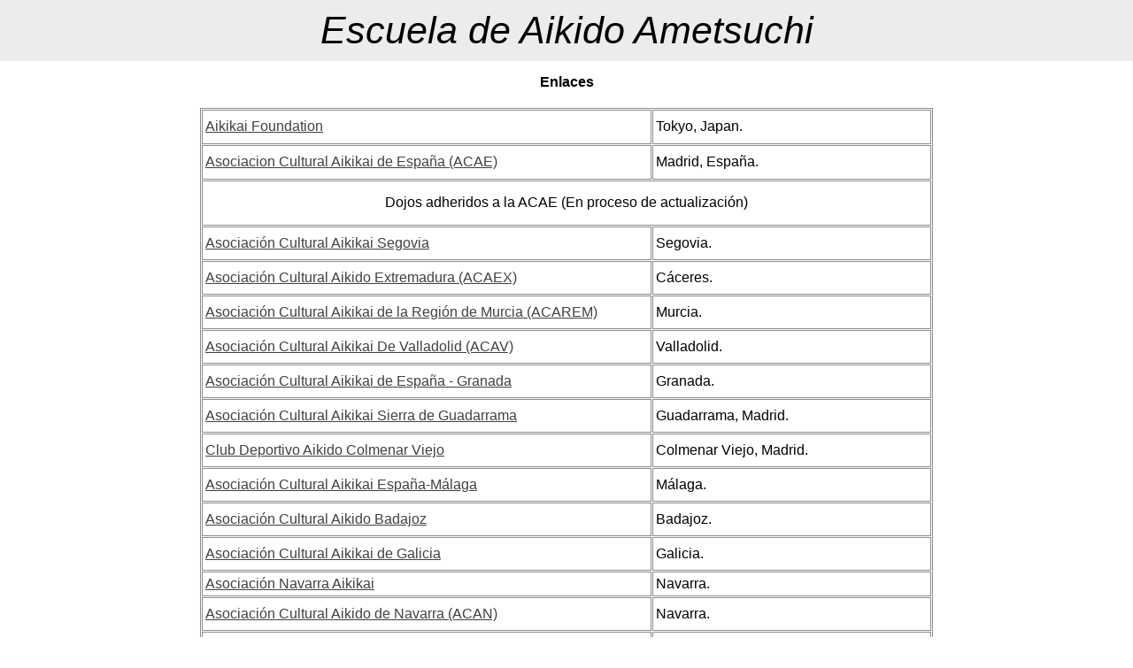

--- FILE ---
content_type: text/html
request_url: https://acae.info/enlaces.html
body_size: 1951
content:
<!DOCTYPE html>
<html> 
<head>
	<meta charset="utf-8">
	<meta name="viewport" content="width=device-width, initial-scale=1">
	<meta name="generator" content="RocketCake">
	<title>Links</title>
	<style type="text/css">
		a { color:#404040; } 
		a:visited { color:#404040; } 
		a:active { color:#008000; } 
		a:hover { color:#0000FF; } 
		a.wspea1896a{ color:#404040; text-decoration: underline} 
		a.wspea1896a:visited{ color:#404040; text-decoration: none} 
		a.wspea1896a:active{ color:#0000FF; text-decoration: underline} 
		a.wspea1896a:hover{ color:#0000FF; text-decoration: underline} 
		a.wsp2b37d698{ color:#A01FCB; text-decoration: underline} 
		a.wsp2b37d698:visited{ color:#800080; text-decoration: underline} 
		a.wsp2b37d698:active{ color:#8018CB; text-decoration: underline} 
		a.wsp2b37d698:hover{ color:#E3B4F3; text-decoration: underline} 
		#table_9022bbf th { border: 1px solid #8C8C8C;  } 
		#table_9022bbf td { border: 1px solid #8C8C8C;  } 
	</style>
</head>
<body style="background-color:#FFFFFF; padding:0;  margin: 0;">
<div style="text-align:center;">
<div style="vertical-align: top; position:relative; display: inline-block; width:100%; background-color:rgba(192, 192, 192, 0.298039); " id="container_3a292b5c"><div style="margin: 10px; display: block; " id="container_3a292b5c_padding" ><div style="text-align:center;">  <span style="font-size:32pt; font-family:Verdana, Geneva, sans-serif; color:#000000; font-style:italic; ">Escuela de Aikido Ametsuchi</span>
</div>
</div></div>  </div>
<div style="text-align:left;">
<div style="vertical-align: bottom; position:relative; display: inline-block; width:100%; background:none; " id="container_fb7d91b"><div style="margin: 15px 10px 10px 10px;display: block; " id="container_fb7d91b_padding" ><div style="text-align:center;">  <span style="font-size:12pt; font-family:Verdana, Geneva, sans-serif; color:#000000; font-weight:bold; ">Enlaces</span>
</div>
</div></div>  </div>
<div style="text-align:center;">
<div style="vertical-align: top; position:relative; display: inline-block; width:69%; min-height:557px; min-width:320px; max-width:1024px; background:none; " id="container_734c9320"><div style="margin: 10px; display: block; " id="container_734c9320_padding" ><div style="text-align:center;"><table id="table_9022bbf" cellpadding="3" cellspacing="1"  style="box-sizing: border-box; vertical-align: bottom; position:relative; display: inline-table; width:96%; height:892px; background:none; border: 1px solid #8C8C8C; table-layout: fixed; ">	<tr>
		<td width="61%" height="31px" style="vertical-align: middle; overflow:hidden; ">  <div style="" id="cell_6d1c74c3">
    <div style="text-align:left;">
      <span style="font-size:12pt; font-family:Arial, Helvetica, sans-serif; color:#000000; "><a href="http://www.aikikai.or.jp/eng/index.html" class="wspea1896a">Aikikai Foundation</a></span>
      </div>
    </div>
		</td>
		<td width="38%" height="31px" style="vertical-align: middle; overflow:hidden; ">  <div style="" id="cell_353946e3">
    <div style="text-align:left;">
      <span style="font-size:12pt; font-family:Arial, Helvetica, sans-serif; color:#000000; ">Tokyo, Japan.</span>
      </div>
    </div>
		</td>
	</tr>
	<tr>
		<td width="61%" height="31px" style="vertical-align: middle; overflow:hidden; ">  <div style="" id="cell_1497f3b4">
    <div style="text-align:left;">
      <span style="font-size:12pt; font-family:Arial, Helvetica, sans-serif; color:#000000; "><a href="http://www.acae.info/" class="wspea1896a">Asociacion Cultural Aikikai de Espa&#241;a (ACAE)<br/></a></span>
      </div>
    </div>
		</td>
		<td width="38%" height="31px" style="vertical-align: middle; overflow:hidden; ">  <div style="" id="cell_2150fa7f">
    <div style="text-align:left;">
      <span style="font-size:12pt; font-family:Arial, Helvetica, sans-serif; color:#000000; ">Madrid, Espa&#241;a.</span>
      </div>
    </div>
		</td>
	</tr>
	<tr>
		<td width="61%" height="43px" colspan="2" style="vertical-align: middle; overflow:hidden; ">  <div style="" id="cell_3bf16073">
    <div style="text-align:center;">
      <span style="font-size:12pt; font-family:Verdana, Geneva, sans-serif; color:#000000; line-height: 2.0; ">Dojos adheridos a la ACAE (En proceso de actualizaci&#243;n)</span>
      </div>
    </div>
		</td>
	</tr>
	<tr>
		<td width="61%" height="30px" style="vertical-align: middle; overflow:hidden; ">  <div style="" id="cell_1bdf4e8c">
    <div style="text-align:left;">
      <span style="font-size:12pt; font-family:Arial, Helvetica, sans-serif; color:#000000; "><a href="http://www.aikidosegovia.com/index.html" class="wspea1896a">Asociaci&#243;n Cultural Aikikai Segovia</a></span>
      </div>
    </div>
		</td>
		<td width="38%" height="30px" style="vertical-align: middle; overflow:hidden; ">  <div style="" id="cell_1bdf4e8c">
    <div style="text-align:left;">
      <span style="font-size:12pt; font-family:Arial, Helvetica, sans-serif; color:#000000; ">Segovia.</span>
      </div>
    </div>
		</td>
	</tr>
	<tr>
		<td width="61%" height="30px" style="vertical-align: middle; overflow:hidden; ">  <div style="" id="cell_1bdf4e8c">
    <div style="text-align:left;">
      <span style="font-size:12pt; font-family:Arial, Helvetica, sans-serif; color:#000000; "><a href="http://www.aikidoacaex.com/index.html" class="wspea1896a">Asociaci&#243;n Cultural Aikido Extremadura (ACAEX)</a></span>
      </div>
    </div>
		</td>
		<td width="38%" height="30px" style="vertical-align: middle; overflow:hidden; ">  <div style="" id="cell_1bdf4e8c">
    <div style="text-align:left;">
      <span style="font-size:12pt; font-family:Arial, Helvetica, sans-serif; color:#000000; ">C&#225;ceres.</span>
      </div>
    </div>
		</td>
	</tr>
	<tr>
		<td width="61%" height="30px" style="vertical-align: middle; overflow:hidden; ">  <div style="" id="cell_1bdf4e8c">
    <div style="text-align:left;">
      <span style="font-size:12pt; font-family:Arial, Helvetica, sans-serif; color:#000000; "><a href="http://aikidomurcia.blogspot.com.es/" class="wspea1896a">Asociaci&#243;n Cultural Aikikai de la Regi&#243;n de Murcia (ACAREM)</a></span>
      </div>
    </div>
		</td>
		<td width="38%" height="30px" style="vertical-align: middle; overflow:hidden; ">  <div style="" id="cell_1bdf4e8c">
    <div style="text-align:left;">
      <span style="font-size:12pt; font-family:Arial, Helvetica, sans-serif; color:#000000; ">Murcia.</span>
      </div>
    </div>
		</td>
	</tr>
	<tr>
		<td width="61%" height="30px" style="vertical-align: middle; overflow:hidden; ">  <div style="" id="cell_1bdf4e8c">
    <div style="text-align:left;">
      <span style="font-size:12pt; font-family:Arial, Helvetica, sans-serif; color:#000000; "><a href="http://www.aikidovalladolid.es/index.html" class="wspea1896a">Asociaci&#243;n Cultural Aikikai De Valladolid (ACAV)</a></span>
      </div>
    </div>
		</td>
		<td width="38%" height="30px" style="vertical-align: middle; overflow:hidden; ">  <div style="" id="cell_1bdf4e8c">
    <div style="text-align:left;">
      <span style="font-size:12pt; font-family:Arial, Helvetica, sans-serif; color:#000000; ">Valladolid.</span>
      </div>
    </div>
		</td>
	</tr>
	<tr>
		<td width="61%" height="30px" style="vertical-align: middle; overflow:hidden; ">  <div style="" id="cell_1bdf4e8c">
    <div style="text-align:left;">
      <span style="font-size:12pt; font-family:Arial, Helvetica, sans-serif; color:#000000; "><a href="http://acaegranada.blogspot.com.es/" class="wspea1896a">Asociaci&#243;n Cultural Aikikai de Espa&#241;a - Granada</a></span>
      </div>
    </div>
		</td>
		<td width="38%" height="30px" style="vertical-align: middle; overflow:hidden; ">  <div style="" id="cell_1bdf4e8c">
    <div style="text-align:left;">
      <span style="font-size:12pt; font-family:Arial, Helvetica, sans-serif; color:#000000; ">Granada.</span>
      </div>
    </div>
		</td>
	</tr>
	<tr>
		<td width="61%" height="30px" style="vertical-align: middle; overflow:hidden; ">  <div style="" id="cell_1bdf4e8c">
    <div style="text-align:left;">
      <span style="font-size:12pt; font-family:Arial, Helvetica, sans-serif; color:#000000; "><a href="http://aikikaiguadarrama.com/" class="wspea1896a">Asociaci&#243;n Cultural Aikikai Sierra de Guadarrama</a></span>
      </div>
    </div>
		</td>
		<td width="38%" height="30px" style="vertical-align: middle; overflow:hidden; ">  <div style="" id="cell_1bdf4e8c">
    <div style="text-align:left;">
      <span style="font-size:12pt; font-family:Arial, Helvetica, sans-serif; color:#000000; ">Guadarrama, Madrid.</span>
      </div>
    </div>
		</td>
	</tr>
	<tr>
		<td width="61%" height="30px" style="vertical-align: middle; overflow:hidden; ">  <div style="" id="cell_1bdf4e8c">
    <div style="text-align:left;">
      <span style="font-size:12pt; font-family:Arial, Helvetica, sans-serif; color:#000000; "><a href="http://www.aikidocolmenarviejo.es/web/">Club Deportivo Aikido Colmenar Viejo</a></span>
      </div>
    </div>
		</td>
		<td width="61%" height="30px" style="vertical-align: middle; overflow:hidden; ">  <div style="" id="cell_1bdf4e8c">
    <div style="text-align:left;">
      <span style="font-size:12pt; font-family:Arial, Helvetica, sans-serif; color:#000000; ">Colmenar Viejo, Madrid.<br/></span>
      </div>
    </div>
		</td>
	</tr>
	<tr>
		<td width="61%" height="30px" style="vertical-align: middle; overflow:hidden; ">  <div style="" id="cell_1bdf4e8c">
    <div style="text-align:left;">
      <span style="font-size:12pt; font-family:Arial, Helvetica, sans-serif; color:#000000; "><a href="http://aikidomalaga.blogspot.com.es/" class="wspea1896a">Asociaci&#243;n Cultural Aikikai Espa&#241;a-M&#225;laga</a></span>
      </div>
    </div>
		</td>
		<td width="38%" height="30px" style="vertical-align: middle; overflow:hidden; ">  <div style="" id="cell_1bdf4e8c">
    <div style="text-align:left;">
      <span style="font-size:12pt; font-family:Arial, Helvetica, sans-serif; color:#000000; ">M&#225;laga.</span>
      </div>
    </div>
		</td>
	</tr>
	<tr>
		<td width="61%" height="30px" style="vertical-align: middle; overflow:hidden; ">  <div style="" id="cell_1bdf4e8c">
    <div style="text-align:left;">
      <span style="font-size:12pt; font-family:Arial, Helvetica, sans-serif; color:#000000; "><a href="http://www.aikidobadajoz.es/">Asociaci&#243;n Cultural Aikido Badajoz</a></span>
      </div>
    </div>
		</td>
		<td width="61%" height="30px" style="vertical-align: middle; overflow:hidden; ">  <div style="" id="cell_1bdf4e8c">
    <div style="text-align:left;">
      <span style="font-size:12pt; font-family:Arial, Helvetica, sans-serif; color:#000000; ">Badajoz.</span>
      </div>
    </div>
		</td>
	</tr>
	<tr>
		<td width="61%" height="30px" style="vertical-align: middle; overflow:hidden; ">  <div style="" id="cell_1bdf4e8c">
    <div style="text-align:left;">
      <span style="font-size:12pt; font-family:Arial, Helvetica, sans-serif; color:#000000; "><a href="https://galiciaikido.wordpress.com/a-c-a-g/">Asociaci&#243;n Cultural Aikikai de Galicia</a></span>
      </div>
    </div>
		</td>
		<td width="61%" height="30px" style="vertical-align: middle; overflow:hidden; ">  <div style="" id="cell_1bdf4e8c">
    <div style="text-align:left;">
      <span style="font-size:12pt; font-family:Arial, Helvetica, sans-serif; color:#000000; ">Galicia.</span>
      </div>
    </div>
		</td>
	</tr>
	<tr>
		<td width="61%" height="20px" style="vertical-align: middle; overflow:hidden; ">  <div style="" id="cell_1bdf4e8c">
    <div style="text-align:left;">
      <span style="font-size:12pt; font-family:Arial, Helvetica, sans-serif; color:#000000; "><a href="http://asociacionnavarraaikikai.blogspot.com.es/">Asociaci&#243;n Navarra Aikikai</a></span>
      </div>
    </div>
		</td>
		<td width="61%" height="20px" style="vertical-align: middle; overflow:hidden; ">  <div style="" id="cell_1bdf4e8c">
    <div style="text-align:left;">
      <span style="font-size:12pt; font-family:Arial, Helvetica, sans-serif; color:#000000; ">Navarra.</span>
      </div>
    </div>
		</td>
	</tr>
	<tr>
		<td width="61%" height="30px" style="vertical-align: middle; overflow:hidden; ">  <div style="" id="cell_1bdf4e8c">
    <div style="text-align:left;">
      <span style="font-size:12pt; font-family:Arial, Helvetica, sans-serif; color:#000000; "><a href="http://www.pamplona.es/VerPagina.asp?idPag=20-39930">Asociaci&#243;n Cultural Aikido de Navarra (ACAN)</a></span>
      </div>
    </div>
		</td>
		<td width="61%" height="30px" style="vertical-align: middle; overflow:hidden; ">  <div style="" id="cell_1bdf4e8c">
    <div style="text-align:left;">
      <span style="font-size:12pt; font-family:Arial, Helvetica, sans-serif; color:#000000; ">Navarra.</span>
      </div>
    </div>
		</td>
	</tr>
	<tr>
		<td width="61%" height="30px" style="vertical-align: middle; overflow:hidden; ">  <div style="" id="cell_1bdf4e8c">
    <div style="text-align:left;">
      <span style="font-size:12pt; font-family:Arial, Helvetica, sans-serif; color:#000000; "><a href="http://www.aikidocadiz.com/">Asociaci&#243;n Cultural Aikikai de Espa&#241;a en Cadiz</a></span>
      </div>
    </div>
		</td>
		<td width="61%" height="30px" style="vertical-align: middle; overflow:hidden; ">  <div style="" id="cell_1bdf4e8c">
    <div style="text-align:left;">
      <span style="font-size:12pt; font-family:Arial, Helvetica, sans-serif; color:#000000; ">Cadiz.</span>
      </div>
    </div>
		</td>
	</tr>
	<tr>
		<td width="61%" height="30px" style="vertical-align: middle; overflow:hidden; ">  <div style="" id="cell_1bdf4e8c">
    <div style="text-align:left;">
      <span style="font-size:12pt; font-family:Arial, Helvetica, sans-serif; color:#000000; "><a href="http://www.aikidovalencia.org/index.php">Asociaci&#243;n Cutural Valenciana de Aikido</a></span>
      </div>
    </div>
		</td>
		<td width="61%" height="30px" style="vertical-align: middle; overflow:hidden; ">  <div style="" id="cell_1bdf4e8c">
    <div style="text-align:left;">
      <span style="font-size:12pt; font-family:Arial, Helvetica, sans-serif; color:#000000; ">Valencia.</span>
      </div>
    </div>
		</td>
	</tr>
	<tr>
		<td width="61%" height="30px" style="vertical-align: middle; overflow:hidden; ">  <div style="" id="cell_1bdf4e8c">
    <div style="text-align:left;">
      <span style="font-size:12pt; font-family:Arial, Helvetica, sans-serif; color:#000000; "><a href="http://www.aikido.cat/">Associaci&#243; Cultural Aikikai Catalunya</a></span>
      </div>
    </div>
		</td>
		<td width="61%" height="30px" style="vertical-align: middle; overflow:hidden; ">  <div style="" id="cell_1bdf4e8c">
    <div style="text-align:left;">
      <span style="font-size:12pt; font-family:Arial, Helvetica, sans-serif; color:#000000; ">Catalu&#241;a.<br/></span>
      </div>
    </div>
		</td>
	</tr>
	<tr>
		<td width="61%" height="20px" style="vertical-align: middle; overflow:hidden; ">  <div style="" id="cell_1bdf4e8c">
    <div style="text-align:left;">
      <span style="font-size:12pt; font-family:Arial, Helvetica, sans-serif; color:#000000; "><a href="https://es-es.facebook.com/aikido.carolina/">ACAE La Carolina</a></span>
      </div>
    </div>
		</td>
		<td width="61%" height="20px" style="vertical-align: middle; overflow:hidden; ">  <div style="" id="cell_1bdf4e8c">
    <div style="text-align:left;">
      <span style="font-size:12pt; font-family:Arial, Helvetica, sans-serif; color:#000000; ">Jaen.</span>
      </div>
    </div>
		</td>
	</tr>
	<tr>
		<td width="61%" height="30px" style="vertical-align: middle; overflow:hidden; ">  <div style="" id="cell_1bdf4e8c">
    <div style="text-align:left;">
      <span style="font-size:12pt; font-family:Arial, Helvetica, sans-serif; color:#000000; "><a href="http://www.aikido.cat/">Associaci&#243; Cultural Aikikai Catalunya</a></span>
      </div>
    </div>
		</td>
		<td width="61%" height="30px" style="vertical-align: middle; overflow:hidden; ">  <div style="" id="cell_1bdf4e8c">
    <div style="text-align:left;">
      <span style="font-size:12pt; font-family:Arial, Helvetica, sans-serif; color:#000000; ">Catalu&#241;a.</span>
      </div>
    </div>
		</td>
	</tr>
	<tr>
		<td width="61%" height="20px" style="vertical-align: middle; overflow:hidden; ">  <div style="" id="cell_1bdf4e8c">
    <div style="text-align:left;">
      <span style="font-size:12pt; font-family:Arial, Helvetica, sans-serif; color:#000000; "><a href="http://www.aikinomada.com/">Aikin&#243;mada</a></span>
      </div>
    </div>
		</td>
		<td width="61%" height="20px" style="vertical-align: middle; overflow:hidden; ">  <div style="" id="cell_1bdf4e8c">
    <div style="text-align:left;">
      <span style="font-size:12pt; font-family:Arial, Helvetica, sans-serif; color:#000000; ">Zaragoza.</span>
      </div>
    </div>
		</td>
	</tr>
	<tr>
		<td width="61%" height="20px" style="vertical-align: middle; overflow:hidden; ">  <div style="" id="cell_1bdf4e8c">
    <div style="text-align:left;">
      <span style="font-size:12pt; font-family:Arial, Helvetica, sans-serif; color:#000000; "><a href="https://aikidoalava.wordpress.com/">Agrupaci&#243;n de Aikido de &#193;lava</a></span>
      </div>
    </div>
		</td>
		<td width="61%" height="20px" style="vertical-align: middle; overflow:hidden; ">  <div style="" id="cell_1bdf4e8c">
    <div style="text-align:left;">
      <span style="font-size:12pt; font-family:Arial, Helvetica, sans-serif; color:#000000; ">&#193;lava.</span>
      </div>
    </div>
		</td>
	</tr>
	<tr>
		<td width="61%" height="30px" style="vertical-align: middle; overflow:hidden; ">  <div style="" id="cell_1bdf4e8c">
    <div style="text-align:left;">
      <span style="font-size:12pt; font-family:Arial, Helvetica, sans-serif; color:#000000; "><a href="https://www.facebook.com/pg/aikidomushinkai/about/?ref=page_internal">Asociaci&#243;n de Aikido Mushinkai</a></span>
      </div>
    </div>
		</td>
		<td width="61%" height="30px" style="vertical-align: middle; overflow:hidden; ">  <div style="" id="cell_1bdf4e8c">
    <div style="text-align:left;">
      <span style="font-size:12pt; font-family:Arial, Helvetica, sans-serif; color:#000000; ">Donostia. (San Sebastian.)</span>
      </div>
    </div>
		</td>
	</tr>
	<tr>
		<td width="61%" height="30px" style="vertical-align: middle; overflow:hidden; ">  <div style="" id="cell_1bdf4e8c">
    <div style="text-align:left;">
      <span style="font-size:12pt; font-family:Arial, Helvetica, sans-serif; color:#000000; "><a href="http://www.aikidoamagoia.com/">Aikido club Amagoia</a></span>
      </div>
    </div>
		</td>
		<td width="61%" height="30px" style="vertical-align: middle; overflow:hidden; ">  <div style="" id="cell_1bdf4e8c">
    <div style="text-align:left;">
      <span style="font-size:12pt; font-family:Arial, Helvetica, sans-serif; color:#000000; ">Donostia. (San Sebastian.)</span>
      </div>
    </div>
		</td>
	</tr>
	<tr>
		<td width="61%" height="30px" style="vertical-align: middle; overflow:hidden; ">  <div style="" id="cell_1bdf4e8c">
    <div style="text-align:left;">
      <span style="font-size:12pt; font-family:Arial, Helvetica, sans-serif; color:#000000; "><a href="https://www.facebook.com/acae.huelva/">Asociaci&#243;n Cultural Aikikai de Espa&#241;a en Huelva<br/></a></span>
      </div>
    </div>
		</td>
		<td width="61%" height="30px" style="vertical-align: middle; overflow:hidden; ">  <div style="" id="cell_1bdf4e8c">
    <div style="text-align:left;">
      <span style="font-size:12pt; font-family:Arial, Helvetica, sans-serif; color:#000000; ">Huelva.</span>
      </div>
    </div>
		</td>
	</tr>
	<tr>
		<td width="61%" height="20px" >
		</td>
		<td width="61%" height="20px" >
		</td>
	</tr>
	<tr>
		<td width="61%" height="20px" >
		</td>
		<td width="61%" height="20px" >
		</td>
	</tr>
	<tr>
		<td width="61%" height="20px" colspan="2" style="vertical-align: middle; overflow:hidden; ">  <div style="" id="cell_1bdf4e8c">
    <div style="text-align:center;">
      <span style="font-size:12pt; font-family:Verdana, Geneva, sans-serif; color:#000000; line-height: 2.0; ">Dojos adheridos a la ACAE en Francia</span>
      </div>
    </div>
		</td>
	</tr>
	<tr>
		<td width="61%" height="30px" style="vertical-align: middle; overflow:hidden; ">  <div style="" id="cell_1bdf4e8c">
    <div style="text-align:left;">
      <span style="font-size:12pt; font-family:Arial, Helvetica, sans-serif; color:#000000; "><a href="http://aikido-etam-toulouse.over-blog.fr/pages/ecole.html">Ecole&#160;Toulousaine d'A&#239;kido&#160;Ametsuchi (ETAA)</a></span>
      </div>
    </div>
		</td>
		<td width="61%" height="30px" style="vertical-align: middle; overflow:hidden; ">  <div style="" id="cell_1bdf4e8c">
    <div style="text-align:left;">
      <span style="font-size:12pt; font-family:Arial, Helvetica, sans-serif; color:#000000; ">Toulouse. Francia.</span>
      </div>
    </div>
		</td>
	</tr>
	<tr>
		<td width="61%" height="17px" >
		</td>
		<td width="61%" height="17px" >
		</td>
	</tr>
</table></div>
<div style="clear:both"></div></div></div>  </div>
<div style="text-align:left;">
<div style="vertical-align: top; position:relative; display: inline-block; width:100%; background:none; " id="container_4a6c0c45"><div style="margin: 10px; display: block; " id="container_4a6c0c45_padding" ></div></div><div style="vertical-align: top; position:relative; display: inline-block; width:100%; min-height:45px; background:none; " id="container_632d7c06"><div style="margin: 5px; display: block; " id="container_632d7c06_padding" ><div style="text-align:center;"><a href="index.html"><img src="rc_images/mybackarrow.png" width="109" height="36" style="vertical-align: bottom; position:relative; display: inline-block; width:7%; min-width:100px; background:none; height:auto; " id="img_1a5db499" alt="" title="" border="0" /></a></div>
<div style="clear:both"></div></div></div><div style="vertical-align: top; position:relative; display: inline-block; width:100%; background:none; " id="container_824b883"><div style="margin: 10px; display: block; " id="container_824b883_padding" ><div style="text-align:center;">  <span style="font-size:12pt; font-family:Arial, Helvetica, sans-serif; color:#000000; ">&#169; 2017 Escuela Ametsuchi<br/></span>
</div>
</div></div>  </div>
</body>
</html>